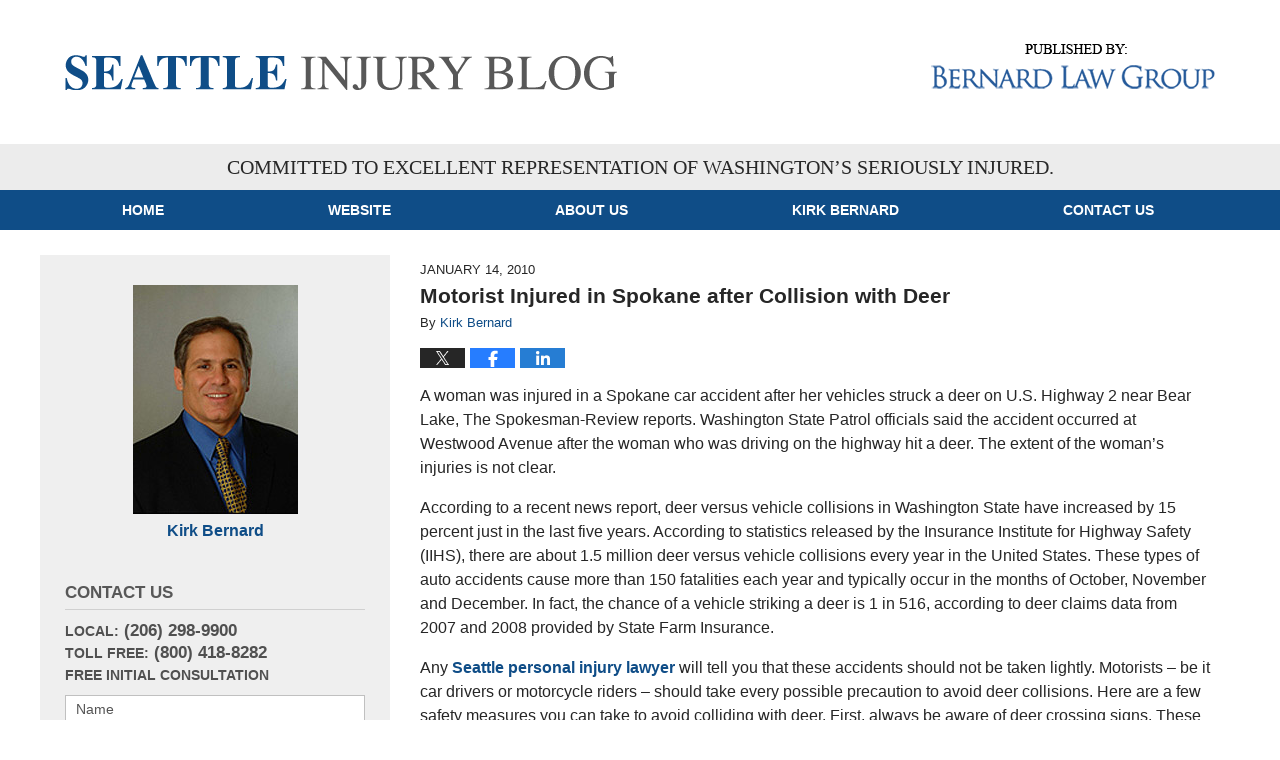

--- FILE ---
content_type: text/html; charset=UTF-8
request_url: https://www.seattleinjuryblog.com/motorist_injured_in_spokane_af/
body_size: 11897
content:
<!DOCTYPE html>
<html class="no-js displaymode-full" itemscope itemtype="http://schema.org/Blog" lang="en-US">
	<head prefix="og: http://ogp.me/ns# article: http://ogp.me/ns/article#" >
		<meta http-equiv="Content-Type" content="text/html; charset=utf-8" />
		<title>Motorist Injured in Spokane after Collision with Deer &#8212; Seattle Injury Blog &#8212; January 14, 2010</title>
		<meta name="viewport" content="width=device-width, initial-scale=1.0" />

		<link rel="stylesheet" type="text/css" media="all" href="/jresources/v/20191026035256/css/main.css" />


		<script type="text/javascript">
			document.documentElement.className = document.documentElement.className.replace(/\bno-js\b/,"js");
		</script>

		<meta name="referrer" content="origin" />
		<meta name="referrer" content="unsafe-url" />

		<meta name='robots' content='index, follow, max-image-preview:large, max-snippet:-1, max-video-preview:-1' />
	<style>img:is([sizes="auto" i], [sizes^="auto," i]) { contain-intrinsic-size: 3000px 1500px }</style>
	
	<!-- This site is optimized with the Yoast SEO plugin v25.5 - https://yoast.com/wordpress/plugins/seo/ -->
	<meta name="description" content="A woman was injured in a Spokane car accident after her vehicles struck a deer on U.S. Highway 2 near Bear Lake, The Spokesman-Review reports. Washington &#8212; January 14, 2010" />
	<link rel="canonical" href="https://www.seattleinjuryblog.com/motorist_injured_in_spokane_af/" />
	<meta name="twitter:card" content="summary_large_image" />
	<meta name="twitter:title" content="Motorist Injured in Spokane after Collision with Deer &#8212; Seattle Injury Blog &#8212; January 14, 2010" />
	<meta name="twitter:description" content="A woman was injured in a Spokane car accident after her vehicles struck a deer on U.S. Highway 2 near Bear Lake, The Spokesman-Review reports. Washington &#8212; January 14, 2010" />
	<meta name="twitter:label1" content="Written by" />
	<meta name="twitter:data1" content="Kirk Bernard" />
	<meta name="twitter:label2" content="Est. reading time" />
	<meta name="twitter:data2" content="2 minutes" />
	<!-- / Yoast SEO plugin. -->


<link rel="alternate" type="application/rss+xml" title="Seattle Injury Blog &raquo; Feed" href="https://www.seattleinjuryblog.com/feed/" />
<link rel="alternate" type="application/rss+xml" title="Seattle Injury Blog &raquo; Comments Feed" href="https://www.seattleinjuryblog.com/comments/feed/" />
<script type="text/javascript">
/* <![CDATA[ */
window._wpemojiSettings = {"baseUrl":"https:\/\/s.w.org\/images\/core\/emoji\/16.0.1\/72x72\/","ext":".png","svgUrl":"https:\/\/s.w.org\/images\/core\/emoji\/16.0.1\/svg\/","svgExt":".svg","source":{"concatemoji":"https:\/\/www.seattleinjuryblog.com\/wp-includes\/js\/wp-emoji-release.min.js?ver=ef08febdc3dce7220473ad292b6eccdf"}};
/*! This file is auto-generated */
!function(s,n){var o,i,e;function c(e){try{var t={supportTests:e,timestamp:(new Date).valueOf()};sessionStorage.setItem(o,JSON.stringify(t))}catch(e){}}function p(e,t,n){e.clearRect(0,0,e.canvas.width,e.canvas.height),e.fillText(t,0,0);var t=new Uint32Array(e.getImageData(0,0,e.canvas.width,e.canvas.height).data),a=(e.clearRect(0,0,e.canvas.width,e.canvas.height),e.fillText(n,0,0),new Uint32Array(e.getImageData(0,0,e.canvas.width,e.canvas.height).data));return t.every(function(e,t){return e===a[t]})}function u(e,t){e.clearRect(0,0,e.canvas.width,e.canvas.height),e.fillText(t,0,0);for(var n=e.getImageData(16,16,1,1),a=0;a<n.data.length;a++)if(0!==n.data[a])return!1;return!0}function f(e,t,n,a){switch(t){case"flag":return n(e,"\ud83c\udff3\ufe0f\u200d\u26a7\ufe0f","\ud83c\udff3\ufe0f\u200b\u26a7\ufe0f")?!1:!n(e,"\ud83c\udde8\ud83c\uddf6","\ud83c\udde8\u200b\ud83c\uddf6")&&!n(e,"\ud83c\udff4\udb40\udc67\udb40\udc62\udb40\udc65\udb40\udc6e\udb40\udc67\udb40\udc7f","\ud83c\udff4\u200b\udb40\udc67\u200b\udb40\udc62\u200b\udb40\udc65\u200b\udb40\udc6e\u200b\udb40\udc67\u200b\udb40\udc7f");case"emoji":return!a(e,"\ud83e\udedf")}return!1}function g(e,t,n,a){var r="undefined"!=typeof WorkerGlobalScope&&self instanceof WorkerGlobalScope?new OffscreenCanvas(300,150):s.createElement("canvas"),o=r.getContext("2d",{willReadFrequently:!0}),i=(o.textBaseline="top",o.font="600 32px Arial",{});return e.forEach(function(e){i[e]=t(o,e,n,a)}),i}function t(e){var t=s.createElement("script");t.src=e,t.defer=!0,s.head.appendChild(t)}"undefined"!=typeof Promise&&(o="wpEmojiSettingsSupports",i=["flag","emoji"],n.supports={everything:!0,everythingExceptFlag:!0},e=new Promise(function(e){s.addEventListener("DOMContentLoaded",e,{once:!0})}),new Promise(function(t){var n=function(){try{var e=JSON.parse(sessionStorage.getItem(o));if("object"==typeof e&&"number"==typeof e.timestamp&&(new Date).valueOf()<e.timestamp+604800&&"object"==typeof e.supportTests)return e.supportTests}catch(e){}return null}();if(!n){if("undefined"!=typeof Worker&&"undefined"!=typeof OffscreenCanvas&&"undefined"!=typeof URL&&URL.createObjectURL&&"undefined"!=typeof Blob)try{var e="postMessage("+g.toString()+"("+[JSON.stringify(i),f.toString(),p.toString(),u.toString()].join(",")+"));",a=new Blob([e],{type:"text/javascript"}),r=new Worker(URL.createObjectURL(a),{name:"wpTestEmojiSupports"});return void(r.onmessage=function(e){c(n=e.data),r.terminate(),t(n)})}catch(e){}c(n=g(i,f,p,u))}t(n)}).then(function(e){for(var t in e)n.supports[t]=e[t],n.supports.everything=n.supports.everything&&n.supports[t],"flag"!==t&&(n.supports.everythingExceptFlag=n.supports.everythingExceptFlag&&n.supports[t]);n.supports.everythingExceptFlag=n.supports.everythingExceptFlag&&!n.supports.flag,n.DOMReady=!1,n.readyCallback=function(){n.DOMReady=!0}}).then(function(){return e}).then(function(){var e;n.supports.everything||(n.readyCallback(),(e=n.source||{}).concatemoji?t(e.concatemoji):e.wpemoji&&e.twemoji&&(t(e.twemoji),t(e.wpemoji)))}))}((window,document),window._wpemojiSettings);
/* ]]> */
</script>
<style id='wp-emoji-styles-inline-css' type='text/css'>

	img.wp-smiley, img.emoji {
		display: inline !important;
		border: none !important;
		box-shadow: none !important;
		height: 1em !important;
		width: 1em !important;
		margin: 0 0.07em !important;
		vertical-align: -0.1em !important;
		background: none !important;
		padding: 0 !important;
	}
</style>
<link rel='stylesheet' id='wp-block-library-css' href='https://www.seattleinjuryblog.com/wp-includes/css/dist/block-library/style.min.css?ver=ef08febdc3dce7220473ad292b6eccdf' type='text/css' media='all' />
<style id='classic-theme-styles-inline-css' type='text/css'>
/*! This file is auto-generated */
.wp-block-button__link{color:#fff;background-color:#32373c;border-radius:9999px;box-shadow:none;text-decoration:none;padding:calc(.667em + 2px) calc(1.333em + 2px);font-size:1.125em}.wp-block-file__button{background:#32373c;color:#fff;text-decoration:none}
</style>
<style id='global-styles-inline-css' type='text/css'>
:root{--wp--preset--aspect-ratio--square: 1;--wp--preset--aspect-ratio--4-3: 4/3;--wp--preset--aspect-ratio--3-4: 3/4;--wp--preset--aspect-ratio--3-2: 3/2;--wp--preset--aspect-ratio--2-3: 2/3;--wp--preset--aspect-ratio--16-9: 16/9;--wp--preset--aspect-ratio--9-16: 9/16;--wp--preset--color--black: #000000;--wp--preset--color--cyan-bluish-gray: #abb8c3;--wp--preset--color--white: #ffffff;--wp--preset--color--pale-pink: #f78da7;--wp--preset--color--vivid-red: #cf2e2e;--wp--preset--color--luminous-vivid-orange: #ff6900;--wp--preset--color--luminous-vivid-amber: #fcb900;--wp--preset--color--light-green-cyan: #7bdcb5;--wp--preset--color--vivid-green-cyan: #00d084;--wp--preset--color--pale-cyan-blue: #8ed1fc;--wp--preset--color--vivid-cyan-blue: #0693e3;--wp--preset--color--vivid-purple: #9b51e0;--wp--preset--gradient--vivid-cyan-blue-to-vivid-purple: linear-gradient(135deg,rgba(6,147,227,1) 0%,rgb(155,81,224) 100%);--wp--preset--gradient--light-green-cyan-to-vivid-green-cyan: linear-gradient(135deg,rgb(122,220,180) 0%,rgb(0,208,130) 100%);--wp--preset--gradient--luminous-vivid-amber-to-luminous-vivid-orange: linear-gradient(135deg,rgba(252,185,0,1) 0%,rgba(255,105,0,1) 100%);--wp--preset--gradient--luminous-vivid-orange-to-vivid-red: linear-gradient(135deg,rgba(255,105,0,1) 0%,rgb(207,46,46) 100%);--wp--preset--gradient--very-light-gray-to-cyan-bluish-gray: linear-gradient(135deg,rgb(238,238,238) 0%,rgb(169,184,195) 100%);--wp--preset--gradient--cool-to-warm-spectrum: linear-gradient(135deg,rgb(74,234,220) 0%,rgb(151,120,209) 20%,rgb(207,42,186) 40%,rgb(238,44,130) 60%,rgb(251,105,98) 80%,rgb(254,248,76) 100%);--wp--preset--gradient--blush-light-purple: linear-gradient(135deg,rgb(255,206,236) 0%,rgb(152,150,240) 100%);--wp--preset--gradient--blush-bordeaux: linear-gradient(135deg,rgb(254,205,165) 0%,rgb(254,45,45) 50%,rgb(107,0,62) 100%);--wp--preset--gradient--luminous-dusk: linear-gradient(135deg,rgb(255,203,112) 0%,rgb(199,81,192) 50%,rgb(65,88,208) 100%);--wp--preset--gradient--pale-ocean: linear-gradient(135deg,rgb(255,245,203) 0%,rgb(182,227,212) 50%,rgb(51,167,181) 100%);--wp--preset--gradient--electric-grass: linear-gradient(135deg,rgb(202,248,128) 0%,rgb(113,206,126) 100%);--wp--preset--gradient--midnight: linear-gradient(135deg,rgb(2,3,129) 0%,rgb(40,116,252) 100%);--wp--preset--font-size--small: 13px;--wp--preset--font-size--medium: 20px;--wp--preset--font-size--large: 36px;--wp--preset--font-size--x-large: 42px;--wp--preset--spacing--20: 0.44rem;--wp--preset--spacing--30: 0.67rem;--wp--preset--spacing--40: 1rem;--wp--preset--spacing--50: 1.5rem;--wp--preset--spacing--60: 2.25rem;--wp--preset--spacing--70: 3.38rem;--wp--preset--spacing--80: 5.06rem;--wp--preset--shadow--natural: 6px 6px 9px rgba(0, 0, 0, 0.2);--wp--preset--shadow--deep: 12px 12px 50px rgba(0, 0, 0, 0.4);--wp--preset--shadow--sharp: 6px 6px 0px rgba(0, 0, 0, 0.2);--wp--preset--shadow--outlined: 6px 6px 0px -3px rgba(255, 255, 255, 1), 6px 6px rgba(0, 0, 0, 1);--wp--preset--shadow--crisp: 6px 6px 0px rgba(0, 0, 0, 1);}:where(.is-layout-flex){gap: 0.5em;}:where(.is-layout-grid){gap: 0.5em;}body .is-layout-flex{display: flex;}.is-layout-flex{flex-wrap: wrap;align-items: center;}.is-layout-flex > :is(*, div){margin: 0;}body .is-layout-grid{display: grid;}.is-layout-grid > :is(*, div){margin: 0;}:where(.wp-block-columns.is-layout-flex){gap: 2em;}:where(.wp-block-columns.is-layout-grid){gap: 2em;}:where(.wp-block-post-template.is-layout-flex){gap: 1.25em;}:where(.wp-block-post-template.is-layout-grid){gap: 1.25em;}.has-black-color{color: var(--wp--preset--color--black) !important;}.has-cyan-bluish-gray-color{color: var(--wp--preset--color--cyan-bluish-gray) !important;}.has-white-color{color: var(--wp--preset--color--white) !important;}.has-pale-pink-color{color: var(--wp--preset--color--pale-pink) !important;}.has-vivid-red-color{color: var(--wp--preset--color--vivid-red) !important;}.has-luminous-vivid-orange-color{color: var(--wp--preset--color--luminous-vivid-orange) !important;}.has-luminous-vivid-amber-color{color: var(--wp--preset--color--luminous-vivid-amber) !important;}.has-light-green-cyan-color{color: var(--wp--preset--color--light-green-cyan) !important;}.has-vivid-green-cyan-color{color: var(--wp--preset--color--vivid-green-cyan) !important;}.has-pale-cyan-blue-color{color: var(--wp--preset--color--pale-cyan-blue) !important;}.has-vivid-cyan-blue-color{color: var(--wp--preset--color--vivid-cyan-blue) !important;}.has-vivid-purple-color{color: var(--wp--preset--color--vivid-purple) !important;}.has-black-background-color{background-color: var(--wp--preset--color--black) !important;}.has-cyan-bluish-gray-background-color{background-color: var(--wp--preset--color--cyan-bluish-gray) !important;}.has-white-background-color{background-color: var(--wp--preset--color--white) !important;}.has-pale-pink-background-color{background-color: var(--wp--preset--color--pale-pink) !important;}.has-vivid-red-background-color{background-color: var(--wp--preset--color--vivid-red) !important;}.has-luminous-vivid-orange-background-color{background-color: var(--wp--preset--color--luminous-vivid-orange) !important;}.has-luminous-vivid-amber-background-color{background-color: var(--wp--preset--color--luminous-vivid-amber) !important;}.has-light-green-cyan-background-color{background-color: var(--wp--preset--color--light-green-cyan) !important;}.has-vivid-green-cyan-background-color{background-color: var(--wp--preset--color--vivid-green-cyan) !important;}.has-pale-cyan-blue-background-color{background-color: var(--wp--preset--color--pale-cyan-blue) !important;}.has-vivid-cyan-blue-background-color{background-color: var(--wp--preset--color--vivid-cyan-blue) !important;}.has-vivid-purple-background-color{background-color: var(--wp--preset--color--vivid-purple) !important;}.has-black-border-color{border-color: var(--wp--preset--color--black) !important;}.has-cyan-bluish-gray-border-color{border-color: var(--wp--preset--color--cyan-bluish-gray) !important;}.has-white-border-color{border-color: var(--wp--preset--color--white) !important;}.has-pale-pink-border-color{border-color: var(--wp--preset--color--pale-pink) !important;}.has-vivid-red-border-color{border-color: var(--wp--preset--color--vivid-red) !important;}.has-luminous-vivid-orange-border-color{border-color: var(--wp--preset--color--luminous-vivid-orange) !important;}.has-luminous-vivid-amber-border-color{border-color: var(--wp--preset--color--luminous-vivid-amber) !important;}.has-light-green-cyan-border-color{border-color: var(--wp--preset--color--light-green-cyan) !important;}.has-vivid-green-cyan-border-color{border-color: var(--wp--preset--color--vivid-green-cyan) !important;}.has-pale-cyan-blue-border-color{border-color: var(--wp--preset--color--pale-cyan-blue) !important;}.has-vivid-cyan-blue-border-color{border-color: var(--wp--preset--color--vivid-cyan-blue) !important;}.has-vivid-purple-border-color{border-color: var(--wp--preset--color--vivid-purple) !important;}.has-vivid-cyan-blue-to-vivid-purple-gradient-background{background: var(--wp--preset--gradient--vivid-cyan-blue-to-vivid-purple) !important;}.has-light-green-cyan-to-vivid-green-cyan-gradient-background{background: var(--wp--preset--gradient--light-green-cyan-to-vivid-green-cyan) !important;}.has-luminous-vivid-amber-to-luminous-vivid-orange-gradient-background{background: var(--wp--preset--gradient--luminous-vivid-amber-to-luminous-vivid-orange) !important;}.has-luminous-vivid-orange-to-vivid-red-gradient-background{background: var(--wp--preset--gradient--luminous-vivid-orange-to-vivid-red) !important;}.has-very-light-gray-to-cyan-bluish-gray-gradient-background{background: var(--wp--preset--gradient--very-light-gray-to-cyan-bluish-gray) !important;}.has-cool-to-warm-spectrum-gradient-background{background: var(--wp--preset--gradient--cool-to-warm-spectrum) !important;}.has-blush-light-purple-gradient-background{background: var(--wp--preset--gradient--blush-light-purple) !important;}.has-blush-bordeaux-gradient-background{background: var(--wp--preset--gradient--blush-bordeaux) !important;}.has-luminous-dusk-gradient-background{background: var(--wp--preset--gradient--luminous-dusk) !important;}.has-pale-ocean-gradient-background{background: var(--wp--preset--gradient--pale-ocean) !important;}.has-electric-grass-gradient-background{background: var(--wp--preset--gradient--electric-grass) !important;}.has-midnight-gradient-background{background: var(--wp--preset--gradient--midnight) !important;}.has-small-font-size{font-size: var(--wp--preset--font-size--small) !important;}.has-medium-font-size{font-size: var(--wp--preset--font-size--medium) !important;}.has-large-font-size{font-size: var(--wp--preset--font-size--large) !important;}.has-x-large-font-size{font-size: var(--wp--preset--font-size--x-large) !important;}
:where(.wp-block-post-template.is-layout-flex){gap: 1.25em;}:where(.wp-block-post-template.is-layout-grid){gap: 1.25em;}
:where(.wp-block-columns.is-layout-flex){gap: 2em;}:where(.wp-block-columns.is-layout-grid){gap: 2em;}
:root :where(.wp-block-pullquote){font-size: 1.5em;line-height: 1.6;}
</style>
<script type="text/javascript" src="https://www.seattleinjuryblog.com/wp-includes/js/jquery/jquery.min.js?ver=3.7.1" id="jquery-core-js"></script>
<script type="text/javascript" src="https://www.seattleinjuryblog.com/wp-includes/js/jquery/jquery-migrate.min.js?ver=3.4.1" id="jquery-migrate-js"></script>
<link rel="https://api.w.org/" href="https://www.seattleinjuryblog.com/wp-json/" /><link rel="alternate" title="JSON" type="application/json" href="https://www.seattleinjuryblog.com/wp-json/wp/v2/posts/340" /><link rel="EditURI" type="application/rsd+xml" title="RSD" href="https://www.seattleinjuryblog.com/xmlrpc.php?rsd" />

<link rel='shortlink' href='https://wp.me/p81dYW-5u' />
<link rel="alternate" title="oEmbed (JSON)" type="application/json+oembed" href="https://www.seattleinjuryblog.com/wp-json/oembed/1.0/embed?url=https%3A%2F%2Fwww.seattleinjuryblog.com%2Fmotorist_injured_in_spokane_af%2F" />
<link rel="alternate" title="oEmbed (XML)" type="text/xml+oembed" href="https://www.seattleinjuryblog.com/wp-json/oembed/1.0/embed?url=https%3A%2F%2Fwww.seattleinjuryblog.com%2Fmotorist_injured_in_spokane_af%2F&#038;format=xml" />
<link rel="amphtml" href="https://www.seattleinjuryblog.com/amp/motorist_injured_in_spokane_af/" />
		<!-- Willow Authorship Tags -->
<link href="http://www.4injured.com/kirk_bernard.shtml" rel="author" />

<!-- End Willow Authorship Tags -->		<!-- Willow Opengraph and Twitter Cards -->
<meta property="article:published_time" content="2010-01-14T09:00:00-08:00" />
<meta property="article:modified_time" content="2010-01-14T09:00:00-08:00" />
<meta property="article:section" content="Automobile Accidents" />
<meta property="article:author" content="https://www.facebook.com/KirkBBernard" />
<meta property="og:url" content="https://www.seattleinjuryblog.com/motorist_injured_in_spokane_af/" />
<meta property="og:title" content="Motorist Injured in Spokane after Collision with Deer" />
<meta property="og:description" content="A woman was injured in a Spokane car accident after her vehicles struck a deer on U.S. Highway 2 near Bear Lake, The Spokesman-Review reports. Washington State Patrol officials said the accident ..." />
<meta property="og:type" content="article" />
<meta property="og:image" content="https://www.seattleinjuryblog.com/wp-content/uploads/sites/248/2019/02/social-image-logo-og.png" />
<meta property="og:image:width" content="1200" />
<meta property="og:image:height" content="1200" />
<meta property="og:image:url" content="https://www.seattleinjuryblog.com/wp-content/uploads/sites/248/2019/02/social-image-logo-og.png" />
<meta property="og:image:secure_url" content="https://www.seattleinjuryblog.com/wp-content/uploads/sites/248/2019/02/social-image-logo-og.png" />
<meta property="og:site_name" content="Seattle Injury Blog" />

<!-- End Willow Opengraph and Twitter Cards -->

				<link rel="shortcut icon" type="image/x-icon" href="/jresources/v/20191026035256/icons/favicon.ico"  />
<!-- Google Analytics Metadata -->
<script> window.jmetadata = window.jmetadata || { site: { id: '248', installation: 'blawgcloud', name: 'seattleinjuryblog-com',  willow: '1', domain: 'seattleinjuryblog.com', key: 'Li0tLSAuLi0gLi4uIC0gLi4gLi1zZWF0dGxlaW5qdXJ5YmxvZy5jb20=' }, analytics: { ga4: [ { measurementId: 'G-EZD9RDCFWN' } ] } } </script>
<!-- End of Google Analytics Metadata -->

<!-- Google Tag Manager -->
<script>(function(w,d,s,l,i){w[l]=w[l]||[];w[l].push({'gtm.start': new Date().getTime(),event:'gtm.js'});var f=d.getElementsByTagName(s)[0], j=d.createElement(s),dl=l!='dataLayer'?'&l='+l:'';j.async=true;j.src= 'https://www.googletagmanager.com/gtm.js?id='+i+dl;f.parentNode.insertBefore(j,f); })(window,document,'script','dataLayer','GTM-PHFNLNH');</script>
<!-- End Google Tag Manager -->

<link rel="next" href="https://www.seattleinjuryblog.com/washington_couple_injured_in_r/" />
<link rel="prev" href="https://www.seattleinjuryblog.com/kirk_bernard_discusses_dog_bite_statistics_2009/" />

	<script async defer src="https://justatic.com/e/widgets/js/justia.js"></script>

	</head>
	<body class="willow willow-responsive wp-singular post-template-default single single-post postid-340 single-format-standard wp-theme-Willow-Responsive">
	<div id="top-numbers-v2" class="tnv2-sticky"> <ul> <li>Free Initial Consultation: <strong>(800) 418-8282</strong> <a class="tnv2-button" rel="nofollow" href="tel:(800) 418-8282" data-gtm-location="Sticky Header" data-gtm-value="(800) 418-8282" data-gtm-action="Contact" data-gtm-category="Phones" data-gtm-device="Mobile" data-gtm-event="phone_contact" data-gtm-label="Call" data-gtm-target="Button" data-gtm-type="click">Tap Here To Call Us</a> </li> </ul> </div>

<div id="fb-root"></div>

		<div class="container">
			<div class="cwrap">

			<!-- HEADER -->
			<header id="header" role="banner">
							<div id="head" class="header-tag-group">

					<div id="logo">
						<a href="https://www.seattleinjuryblog.com/">							<img src="/jresources/v/20191026035256/images/logo.png" id="mainlogo" alt="Bernard Law Group" />
							Seattle Injury Blog</a>
					</div>
										<div id="tagline"><a  target="_blank" href="http://www.4injured.com/" class="tagline-link tagline-text">Published By Bernard Law Group</a></div>
									</div><!--/#head-->
				<nav id="main-nav" role="navigation">
					<span class="visuallyhidden">Navigation</span>
					<div id="topnav" class="topnav nav-custom"><ul id="tnav-toplevel" class="menu"><li id="menu-item-6" class="priority_1 menu-item menu-item-type-custom menu-item-object-custom menu-item-home menu-item-6"><a href="https://www.seattleinjuryblog.com/">Home</a></li>
<li id="menu-item-7" class="priority_2 menu-item menu-item-type-custom menu-item-object-custom menu-item-7"><a target="_blank" href="http://www.4injured.com/">Website</a></li>
<li id="menu-item-8" class="priority_3 menu-item menu-item-type-custom menu-item-object-custom menu-item-8"><a target="_blank" href="http://www.4injured.com/attorneys.shtml">About Us</a></li>
<li id="menu-item-12" class="priority_4 menu-item menu-item-type-post_type menu-item-object-page menu-item-12"><a href="https://www.seattleinjuryblog.com/kirk-bernard/">Kirk Bernard</a></li>
<li id="menu-item-21" class="priority_1 menu-item menu-item-type-custom menu-item-object-custom menu-item-21"><a target="_blank" href="http://www.4injured.com/contact-us.shtml">Contact <ins> Us </ins></a></li>
</ul></div>				</nav>
				<div class="imgwrap"> <div id="img1"> <div class="wrapper"></div> </div> <div id="img2">Committed To Excellent Representation of Washington’s Seriously Injured.</div> </div>			</header>

			            

            <!-- MAIN -->
            <div id="main">
	                            <div class="mwrap">
                	
                	
	                <section class="content">
	                		                	<div class="bodytext">
		                	

<article id="post-340" class="entry post-340 post type-post status-publish format-standard hentry category-automobile-accidents category-personal-injury" itemprop="blogPost" itemtype="http://schema.org/BlogPosting" itemscope>
	<link itemprop="mainEntityOfPage" href="https://www.seattleinjuryblog.com/motorist_injured_in_spokane_af/" />
	<div class="inner-wrapper">
		<header>

			
			
						<div id="default-featured-image-340-post-id-340" itemprop="image" itemtype="http://schema.org/ImageObject" itemscope>
	<link itemprop="url" href="https://www.seattleinjuryblog.com/wp-content/uploads/sites/248/2019/02/social-image-logo-og.png" />
	<meta itemprop="width" content="1200" />
	<meta itemprop="height" content="1200" />
	<meta itemprop="representativeOfPage" content="http://schema.org/False" />
</div>
			<div class="published-date"><span class="published-date-label"></span> <time datetime="2010-01-14T09:00:00-08:00" class="post-date published" itemprop="datePublished" pubdate>January 14, 2010</time></div>
			
			
            <h1 class="entry-title" itemprop="name">Motorist Injured in Spokane after Collision with Deer</h1>
                <meta itemprop="headline" content="Motorist Injured in Spokane after Collision with Deer" />
			
			
			<div class="author vcard">By <span itemprop="author" itemtype="http://schema.org/Person" itemscope><a href="http://www.4injured.com/kirk_bernard.shtml" class="url fn author-seattleinjuryblog-1 author-486 post-author-link" rel="author" target="_blank" itemprop="url"><span itemprop="name">Kirk Bernard</span></a><meta itemprop="sameAs" content="https://twitter.com/kirkbernard" /><meta itemprop="sameAs" content="https://www.facebook.com/KirkBBernard" /><meta itemprop="sameAs" content="https://www.linkedin.com/in/kirkbernardlaw" /><meta itemprop="sameAs" content="http://lawyers.justia.com/lawyer/kirk-bernard-810638" /></span></div>
			
			<div class="sharelinks sharelinks-340 sharelinks-horizontal" id="sharelinks-340">
	<a href="https://twitter.com/intent/tweet?url=https%3A%2F%2Fwp.me%2Fp81dYW-5u&amp;text=Motorist+Injured+in+Spokane+after+Collision+with+Deer&amp;related=kirkbernard%3APost+Author" target="_blank"  onclick="javascript:window.open(this.href, '', 'menubar=no,toolbar=no,resizable=yes,scrollbars=yes,height=600,width=600');return false;"><img src="https://www.seattleinjuryblog.com/wp-content/themes/Willow-Responsive/images/share/twitter.gif" alt="Tweet this Post" /></a>
	<a href="https://www.facebook.com/sharer/sharer.php?u=https%3A%2F%2Fwww.seattleinjuryblog.com%2Fmotorist_injured_in_spokane_af%2F" target="_blank"  onclick="javascript:window.open(this.href, '', 'menubar=no,toolbar=no,resizable=yes,scrollbars=yes,height=600,width=600');return false;"><img src="https://www.seattleinjuryblog.com/wp-content/themes/Willow-Responsive/images/share/fb.gif" alt="Share on Facebook" /></a>
	<a href="http://www.linkedin.com/shareArticle?mini=true&amp;url=https%3A%2F%2Fwww.seattleinjuryblog.com%2Fmotorist_injured_in_spokane_af%2F&amp;title=Motorist+Injured+in+Spokane+after+Collision+with+Deer&amp;source=Seattle+Injury+Blog" target="_blank"  onclick="javascript:window.open(this.href, '', 'menubar=no,toolbar=no,resizable=yes,scrollbars=yes,height=600,width=600');return false;"><img src="https://www.seattleinjuryblog.com/wp-content/themes/Willow-Responsive/images/share/linkedin.gif" alt="Share on LinkedIn" /></a>
</div>					</header>
		<div class="content" itemprop="articleBody">
									<div class="entry-content">
								<p>A woman was injured in a Spokane car accident after her vehicles struck a deer on U.S. Highway 2 near Bear Lake, The Spokesman-Review reports. Washington State Patrol officials said the accident occurred at Westwood Avenue after the woman who was driving on the highway hit a deer. The extent of the woman&#8217;s injuries is not clear.</p>
<p>According to a recent news report, deer versus vehicle collisions in Washington State have increased by 15 percent just in the last five years. According to statistics released by the Insurance Institute for Highway Safety (IIHS), there are about 1.5 million deer versus vehicle collisions every year in the United States. These types of auto accidents cause more than 150 fatalities each year and typically occur in the months of October, November and December. In fact, the chance of a vehicle striking a deer is 1 in 516, according to deer claims data from 2007 and 2008 provided by State Farm Insurance.</p>
<p>Any <a href="http://www.4injured.com/">Seattle personal injury lawyer</a> will tell you that these accidents should not be taken lightly. Motorists – be it car drivers or motorcycle riders – should take every possible precaution to avoid deer collisions. Here are a few safety measures you can take to avoid colliding with deer. First, always be aware of deer crossing signs. These are usually placed in active deer areas. When you are traveling at night, be sure to use the high beam to light up the road ahead. Remember, deer are most active between 6 p.m. and 9 p.m. Also, deer tend to travel in groups or herds. So if you see one, stop, because there may be others following.<br />
<span id="more-340"></span><br />
If you or a loved one has been injured in a Seattle auto accident, please contact the experienced Washington personal injury attorneys with The Bernard Law Group at 1-800-418-8282 or info@bernardlawgroup.com for a FREE, comprehensive and confidential consultation. We can also send you our FREE informational brochure, which has useful, educational information about Washington auto accident cases to help you better understand your legal rights and options. Get in touch with <a href="http://www.seattlebestattorney.com/">Kirk Bernard</a> and his skilled legal team today.</p>
<p><em>Source: <a href="http://www.spokesman.com/stories/2010/jan/07/motorist-injured-collision-deer/">http://www.spokesman.com/stories/2010/jan/07/motorist-injured-collision-deer/</a></em></p>
							</div>
					</div>
		<footer>
							<div class="author vcard">By <span itemprop="author" itemtype="http://schema.org/Person" itemscope><a href="http://www.4injured.com/kirk_bernard.shtml" class="url fn author-seattleinjuryblog-1 author-486 post-author-link" rel="author" target="_blank" itemprop="url"><span itemprop="name">Kirk Bernard</span></a><meta itemprop="sameAs" content="https://twitter.com/kirkbernard" /><meta itemprop="sameAs" content="https://www.facebook.com/KirkBBernard" /><meta itemprop="sameAs" content="https://www.linkedin.com/in/kirkbernardlaw" /><meta itemprop="sameAs" content="http://lawyers.justia.com/lawyer/kirk-bernard-810638" /></span></div>						<div itemprop="publisher" itemtype="http://schema.org/Organization" itemscope>
				<meta itemprop="name" content="Bernard Law Group" />
				
<div itemprop="logo" itemtype="http://schema.org/ImageObject" itemscope>
	<link itemprop="url" href="https://www.seattleinjuryblog.com/wp-content/uploads/sites/248/2016/04/BernardLindquistLogo.png" />
	<meta itemprop="height" content="60" />
	<meta itemprop="width" content="310" />
	<meta itemprop="representativeOfPage" content="http://schema.org/True" />
</div>
			</div>

			<div class="category-list"><span class="category-list-label">Posted in:</span> <span class="category-list-items"><a href="https://www.seattleinjuryblog.com/category/automobile-accidents/" title="View all posts in Automobile Accidents" class="category-automobile-accidents term-5 post-category-link">Automobile Accidents</a> and <a href="https://www.seattleinjuryblog.com/category/personal-injury/" title="View all posts in Personal Injury" class="category-personal-injury term-22 post-category-link">Personal Injury</a></span></div>			
			<div class="published-date"><span class="published-date-label"></span> <time datetime="2010-01-14T09:00:00-08:00" class="post-date published" itemprop="datePublished" pubdate>January 14, 2010</time></div>			<div class="visuallyhidden">Updated:
				<time datetime="2010-01-14T09:00:00-08:00" class="updated" itemprop="dateModified">January 14, 2010 9:00 am</time>
			</div>

			
			
			
			
<!-- You can start editing here. -->


			<!-- If comments are closed. -->
		<p class="nocomments">Comments are closed.</p>

	

		</footer>

	</div>
</article>
	<div class="navigation">
		<nav id="post-pagination-bottom" class="pagination post-pagination" role="navigation">
		<span class="nav-prev"><a rel="prev" href="https://www.seattleinjuryblog.com/kirk_bernard_discusses_dog_bite_statistics_2009/" title="Kirk Bernard Discusses Dog Bite Statistics for 2009"><span class="arrow-left">&laquo;</span> Previous</a></span> <span class="nav-sep">|</span> <span class="nav-home"><a rel="home" href="https://www.seattleinjuryblog.com/">Home</a></span> <span class="nav-sep">|</span> <span class="nav-next"><a rel="next" href="https://www.seattleinjuryblog.com/washington_couple_injured_in_r/" title="Washington Couple Injured in Rollover Accident">Next <span class="arrow-right">&raquo;</span></a></span>				</nav>
	</div>
								</div>

																<aside class="sidebar primary-sidebar sc-2 secondary-content" id="sc-2">
			</aside>

							
						</section>

						<aside class="sidebar secondary-sidebar sc-1 secondary-content" id="sc-1">
	<div id="text-3" class="widget sidebar-widget primary-sidebar-widget widget_text"><strong class="widget-title sidebar-widget-title primary-sidebar-widget-title"> </strong><div class="content widget-content sidebar-widget-content primary-sidebar-widget-content">			<div class="textwidget"><img src="/jresources/images/attorney-photo.jpg" alt="Kirk Bernard photo"/>
<a href="/kirk-bernard/">Kirk Bernard</a></div>
		</div></div>    <div id="justia_contact_form-2" class="widget sidebar-widget primary-sidebar-widget justia_contact_form">
    <strong class="widget-title sidebar-widget-title primary-sidebar-widget-title">Contact Us</strong><div class="content widget-content sidebar-widget-content primary-sidebar-widget-content">
    <div class="formdesc">
<span>Local:</span> (206) 298-9900 <br>
<span>Toll Free:</span> (800) 418-8282 <br>
<span>Free Initial Consultation</span>
</div>
    <div id="contactform">
            <form data-gtm-label="Consultation Form" data-gtm-action="Submission" data-gtm-category="Forms" data-gtm-type="submission" data-gtm-conversion="1" id="genericcontactform" name="genericcontactform" action="/jshared/blog-contactus/" class="widget_form" data-validate="parsley">
            <div data-directive="j-recaptcha" data-recaptcha-key="6Ld3gzosAAAAAF5vW1v7zEdn3EcMwnAKEqWrU65R" data-version="2" data-set-lang="en"></div>
            <div id="errmsg"></div>
            <input type="hidden" name="wpid" value="2" />
            <input type="hidden" name="5_From_Page" value="Seattle Injury Blog" />
            <input type="hidden" name="firm_name" value="Bernard Law Group" />
            <input type="hidden" name="blog_name" value="Seattle Injury Blog" />
            <input type="hidden" name="site_id" value="" />
            <input type="hidden" name="prefix" value="248" />
            <input type="hidden" name="source" value="blawgcloud" />
            <input type="hidden" name="source_off" value="" />
            <input type="hidden" name="return_url" value="https://www.seattleinjuryblog.com/thank-you/" />
            <input type="hidden" name="current_url" value="https://www.seattleinjuryblog.com/motorist_injured_in_spokane_af/" />
            <input type="hidden" name="big_or_small" value="big" />
            <input type="hidden" name="is_blog" value="yes" />
            <span class="fld name"><label class="visuallyhidden" for="Name">Name</label><input type="text" name="10_Name" id="Name" value=""  placeholder="Name"   class="required"  required/></span><span class="fld email"><label class="visuallyhidden" for="Email">Email</label><input type="email" name="20_Email" id="Email" value=""  placeholder="Email"   class="required"  required/></span><span class="fld phone"><label class="visuallyhidden" for="Phone">Phone</label><input type="tel" name="30_Phone" id="Phone" value=""  placeholder="Phone"  pattern="[\+\(\)\d -]+" title="Please enter a valid phone number."  class="required"  required/></span><span class="fld message"><label class="visuallyhidden" for="Message">Message</label><textarea name="40_Message" id="Message"  placeholder="Message"  class="required"  required></textarea></span>
            
            
            
            
            <input type="hidden" name="required_fields" value="10_Name,20_Email,30_Phone,40_Message" />
            <input type="hidden" name="form_location" value="Consultation Form">
            <span class="submit">
                <button type="submit" name="submitbtn">Submit</button>
            </span>
        </form>
    </div>
    <div style="display:none !important;" class="normal" id="jwpform-validation"></div>
    </div></div><div id="jwpw_connect-2" class="widget sidebar-widget primary-sidebar-widget jwpw_connect">
    <strong class="widget-title sidebar-widget-title primary-sidebar-widget-title"></strong><div class="content widget-content sidebar-widget-content primary-sidebar-widget-content">
    
        <p class="connect-icons">
            <a href="https://www.facebook.com/pages/Bernard-Law-Group/76904668282" target="_blank" title="Facebook"><img src="https://lawyers.justia.com/s/facebook-64.png" alt="Facebook Icon" border="0" /></a><a href="https://twitter.com/kirkbernard" target="_blank" title="Twitter"><img src="https://lawyers.justia.com/s/twitter-64.png" alt="Twitter Icon" border="0" /></a><a href="https://www.linkedin.com/in/kirkbernardlaw" target="_blank" title="LinkedIn"><img src="https://lawyers.justia.com/s/linkedin-64.png" alt="LinkedIn Icon" border="0" /></a><a href="https://lawyers.justia.com/lawyer/kirk-bernard-810638" target="_blank" title="Justia"><img src="https://lawyers.justia.com/s/justia-64.png" alt="Justia Icon" border="0" /></a><a href="http://rss.justia.com/SeattleInjuryBlogCom" target="_blank" title="Feed"><img src="https://lawyers.justia.com/s/rss-64.png" alt="Feed Icon" border="0" /></a>
        </p>
        <script type="application/ld+json">
{ "@context": "http://schema.org",
  "@type": "http://schema.org/LegalService",
  "name": "Bernard Law Group",
  "image": "https://www.seattleinjuryblog.com/wp-content/uploads/sites/248/2016/04/BernardLindquistLogo.png",
  "sameAs": ["https://www.facebook.com/pages/Bernard-Law-Group/76904668282","https://twitter.com/kirkbernard","https://www.linkedin.com/in/kirkbernardlaw","https://lawyers.justia.com/lawyer/kirk-bernard-810638","http://rss.justia.com/SeattleInjuryBlogCom"],
  "address": {
    "@type": "PostalAddress",
    "addressCountry": "US"
  }
}
</script>
        
</div></div>
<div id="j_categories-2" class="widget sidebar-widget primary-sidebar-widget j_categories"><strong class="widget-title sidebar-widget-title primary-sidebar-widget-title">Topics</strong><div class="content widget-content sidebar-widget-content primary-sidebar-widget-content"><ul>
    <li class="cat-item cat-item-0"><a href="https://www.seattleinjuryblog.com/category/personal-injury/">Personal Injury <span>(203)</span></a></li>
    <li class="cat-item cat-item-1"><a href="https://www.seattleinjuryblog.com/category/automobile-accidents/">Automobile Accidents <span>(201)</span></a></li>
    <li class="cat-item cat-item-2"><a href="https://www.seattleinjuryblog.com/category/news-information/">News &amp; Information <span>(62)</span></a></li>
    <li class="cat-item cat-item-3"><a href="https://www.seattleinjuryblog.com/category/wrongful-death/">Wrongful Death <span>(60)</span></a></li>
    <li class="cat-item cat-item-4"><a href="https://www.seattleinjuryblog.com/category/kirk-bernard/">Kirk Bernard <span>(46)</span></a></li>
    <li class="cat-item cat-item-5"><a href="https://www.seattleinjuryblog.com/category/pedestrian-accidents/">Pedestrian Accidents <span>(36)</span></a></li>
    <li class="cat-item cat-item-6"><a href="https://www.seattleinjuryblog.com/category/truck-accidents/">Truck Accidents <span>(25)</span></a></li>
    <li class="cat-item cat-item-7"><a href="https://www.seattleinjuryblog.com/category/product-liability/">Product liability <span>(24)</span></a></li>
    <li class="cat-item cat-item-8"><a href="https://www.seattleinjuryblog.com/category/product-recalls/">Product Recalls <span>(21)</span></a></li>
    <li class="cat-item cat-item-9"><a href="https://www.seattleinjuryblog.com/category/motorcycle-accidents/">Motorcycle Accidents <span>(17)</span></a></li>
    <li class="cat-item cat-item-10"><a href="https://www.seattleinjuryblog.com/category/auto-product-liability/">Auto Product Liability <span>(16)</span></a></li>
    <li class="cat-item cat-item-11"><a href="https://www.seattleinjuryblog.com/category/construction-accidents/">Construction Accidents <span>(16)</span></a></li>
    <span class="more-categories-link"><a href="https://www.seattleinjuryblog.com/topics">View More Topics</a></span></ul></div></div><div id="text-2" class="widget sidebar-widget primary-sidebar-widget widget_text"><strong class="widget-title sidebar-widget-title primary-sidebar-widget-title">Search</strong><div class="content widget-content sidebar-widget-content primary-sidebar-widget-content">			<div class="textwidget"><form action="https://www.seattleinjuryblog.com/" class="searchform" id="searchform" method="get" role="search"><div><label class="visuallyhidden" for="s">Search here</label><input placeholder="Enter Text"
 type="text" id="s" name="s" value=""/><button type="submit" value="Search" id="searchsubmit">Search</button></div></form></div>
		</div></div>
		<div id="recent-posts-2" class="widget sidebar-widget primary-sidebar-widget widget_recent_entries">
		<strong class="widget-title sidebar-widget-title primary-sidebar-widget-title">Recent Entries</strong><div class="content widget-content sidebar-widget-content primary-sidebar-widget-content">
		<ul>
											<li>
					<a href="https://www.seattleinjuryblog.com/peanut-butter-recall-tied-to-salmonella-infection-impacts-other-products/">Peanut Butter Recall Tied To Salmonella Infection Impacts Other Products</a>
									</li>
											<li>
					<a href="https://www.seattleinjuryblog.com/off-duty-officer-strikes-kills-pedestr-an-after-downtown-seattle-accident/">Off-Duty Officer Strikes, Kills Pedestrian After Downtown Seattle Accident</a>
									</li>
											<li>
					<a href="https://www.seattleinjuryblog.com/seattles-new-traffic-camera-focuses-on-pedestrian-safety/">Seattle&#8217;s New Traffic Camera Focuses On Pedestrian Safety</a>
									</li>
					</ul>

		</div></div></aside>

					</div>
				</div>


							<!-- FOOTER -->
				<footer id="footer">
					<span class="visuallyhidden">Contact Information</span>
					<div class="fcontainer">

						
						<div id="address"> 
900 Aurora Ave N #100 <br>
Seattle, WA 98109 <br>
<strong>Voice:</strong> (206) 298-9900 <br>
<strong>Fax:</strong> (206) 285-9400 <br>
<strong>Toll Free:</strong> (800) 418-8282 <br> 
</div>


						<nav id="footernav">
							<div id="footernav-wrapper" class="footernav nav-custom"><ul id="menu-footernav" class="menu"><li id="menu-item-13" class="menu-item menu-item-type-custom menu-item-object-custom menu-item-home menu-item-13"><a href="https://www.seattleinjuryblog.com/">Home</a></li>
<li id="menu-item-19" class="menu-item menu-item-type-post_type menu-item-object-page menu-item-19"><a href="https://www.seattleinjuryblog.com/disclaimer/">Disclaimer</a></li>
<li id="menu-item-22" class="menu-item menu-item-type-custom menu-item-object-custom menu-item-22"><a target="_blank" href="http://www.4injured.com/contact-us.shtml">Contact Us</a></li>
<li id="menu-item-20" class="menu-item menu-item-type-post_type menu-item-object-page menu-item-20"><a href="https://www.seattleinjuryblog.com/archives/">Blog Posts</a></li>
</ul></div>						</nav>
												<div class="copyright" title="Copyright &copy; 2016 &ndash; 2026 Bernard Law Group"><div class="jgrecaptcha-text"><p>This site is protected by reCAPTCHA and the Google <a target="_blank" href="https://policies.google.com/privacy">Privacy Policy</a> and <a target="_blank" href="https://policies.google.com/terms">Terms of Service</a> apply.</p><p>Please do not include any confidential or sensitive information in a contact form, text message, or voicemail. The contact form sends information by non-encrypted email, which is not secure. Submitting a contact form, sending a text message, making a phone call, or leaving a voicemail does not create an attorney-client relationship.</p></div><style>.grecaptcha-badge { visibility: hidden; } .jgrecaptcha-text p { margin: 1.8em 0; }</style><span class="copyright_label">Copyright &copy;</span> <span class="copyright_year">2016 &ndash; 2026</span>, <span>Bernard Law Group</span></div>
																		<div class="credits"><a target="_blank" href="https://www.justia.com/marketing/law-blogs/"><strong class="justia_brand">JUSTIA</strong> Law Firm Blog Design</a></div>
																	</div>
				</footer>
						</div> <!-- /.cwrap -->
		</div><!-- /.container -->
		<!--[if lt IE 9]>
			<script src="/jshared/jslibs/responsive/mediaqueries/css3-mediaqueries.1.0.2.min.js"></script>
		<![endif]-->
		<script type="text/javascript"> if(!('matchMedia' in window)){ document.write(unescape("%3Cscript src='/jshared/jslibs/responsive/mediaqueries/media.match.2.0.2.min.js' type='text/javascript'%3E%3C/script%3E")); } </script>
		<script type="speculationrules">
{"prefetch":[{"source":"document","where":{"and":[{"href_matches":"\/*"},{"not":{"href_matches":["\/wp-*.php","\/wp-admin\/*","\/wp-content\/uploads\/sites\/248\/*","\/wp-content\/*","\/wp-content\/plugins\/*","\/wp-content\/themes\/Willow-Responsive\/*","\/*\\?(.+)"]}},{"not":{"selector_matches":"a[rel~=\"nofollow\"]"}},{"not":{"selector_matches":".no-prefetch, .no-prefetch a"}}]},"eagerness":"conservative"}]}
</script>
<script type="text/javascript" src="https://www.seattleinjuryblog.com/wp-content/plugins/jWP-Widgets/js/jwp-placeholder-fallback.js?ver=ef08febdc3dce7220473ad292b6eccdf" id="jwp-placeholder-fallback-js"></script>
<script type="text/javascript" src="https://www.seattleinjuryblog.com/wp-content/plugins/jWP-Widgets/js/jwp-forms.js?ver=ef08febdc3dce7220473ad292b6eccdf" id="jwp-forms-js"></script>
<script type="text/javascript" src="https://www.seattleinjuryblog.com/jshared/jslibs/validate/parsley.min.js?ver=ef08febdc3dce7220473ad292b6eccdf" id="parsley-js"></script>
<script type="text/javascript" src="https://www.seattleinjuryblog.com/jshared/jslibs/responsive/enquire/enquire.2.0.2.min.js?ver=2.0.2" id="enquire-js"></script>
<script type="text/javascript" src="https://www.seattleinjuryblog.com/jshared/jslibs/responsive/responsive.topnav.1.0.3.min.js?ver=1.0.3" id="responsive_topnav-js"></script>
<script type="text/javascript" src="https://www.seattleinjuryblog.com/jresources/v/20191026035256/js/site.min.js" id="willow_site.min-js"></script>

	</body>
</html>


<!--
Performance optimized by W3 Total Cache. Learn more: https://www.boldgrid.com/w3-total-cache/

Page Caching using Disk: Enhanced 

Served from: www.seattleinjuryblog.com @ 2026-01-20 09:26:26 by W3 Total Cache
-->

--- FILE ---
content_type: application/x-javascript
request_url: https://www.seattleinjuryblog.com/jresources/v/20191026035256/js/site.min.js
body_size: 676
content:
!function(e){var t={};function n(r){if(t[r])return t[r].exports;var o=t[r]={i:r,l:!1,exports:{}};return e[r].call(o.exports,o,o.exports,n),o.l=!0,o.exports}n.m=e,n.c=t,n.d=function(e,t,r){n.o(e,t)||Object.defineProperty(e,t,{enumerable:!0,get:r})},n.r=function(e){"undefined"!=typeof Symbol&&Symbol.toStringTag&&Object.defineProperty(e,Symbol.toStringTag,{value:"Module"}),Object.defineProperty(e,"__esModule",{value:!0})},n.t=function(e,t){if(1&t&&(e=n(e)),8&t)return e;if(4&t&&"object"==typeof e&&e&&e.__esModule)return e;var r=Object.create(null);if(n.r(r),Object.defineProperty(r,"default",{enumerable:!0,value:e}),2&t&&"string"!=typeof e)for(var o in e)n.d(r,o,function(t){return e[t]}.bind(null,o));return r},n.n=function(e){var t=e&&e.__esModule?function(){return e.default}:function(){return e};return n.d(t,"a",t),t},n.o=function(e,t){return Object.prototype.hasOwnProperty.call(e,t)},n.p="",n(n.s=0)}([function(e,t){var n,r,o,i;n=jQuery,r=window,o=document,n.fn.doubleTapToGo=function(e){return!!("ontouchstart"in r||navigator.msMaxTouchPoints||navigator.userAgent.toLowerCase().match(/windows phone os 7/i))&&(this.each(function(){var e=!1;n(this).on("click",function(t){var r=n(this);r[0]!=e[0]&&(t.preventDefault(),e=r)}),n(o).on("click touchstart MSPointerDown",function(t){for(var r=!0,o=n(t.target).parents(),i=0;i<o.length;i++)o[i]==e[0]&&(r=!1);r&&(e=!1)})}),this)},(i=jQuery)("#tnav-toplevel").find(".morebtn > a").click(function(e){e.preventDefault(),i(this).parent().toggleClass("active")}),i('iframe[src*="youtube"]').wrap('<div class="video-wrapper" />'),i("#tnav-toplevel li:has(ul)").doubleTapToGo(),i(".imgwrap #img2").insertBefore("#topnav")}]);